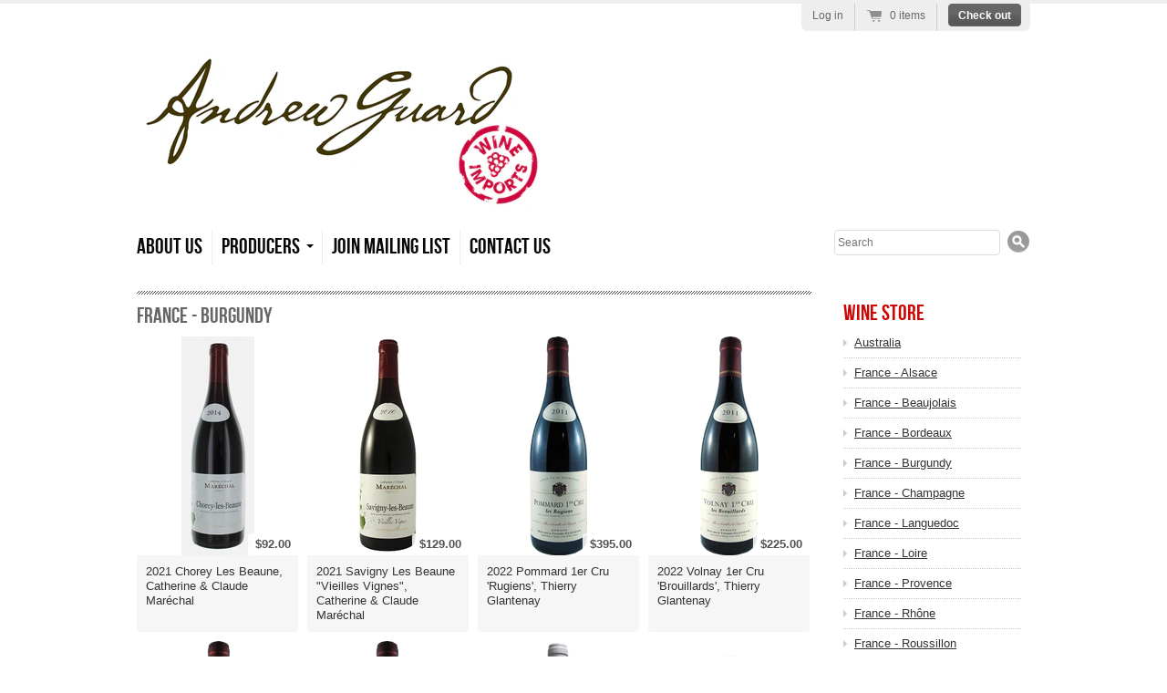

--- FILE ---
content_type: text/html; charset=utf-8
request_url: https://www.andrewguard.com.au/collections/france-burgundy
body_size: 12573
content:
<!doctype html>
<!--[if lt IE 7 ]> <html lang="en" class="no-js ie6"> <![endif]-->
<!--[if IE 7 ]>    <html lang="en" class="no-js ie7"> <![endif]-->
<!--[if IE 8 ]>    <html lang="en" class="no-js ie8"> <![endif]-->
<!--[if (gt IE 9)|!(IE)]><!--> <html lang="en" class="no-js"> <!--<![endif]-->
<head><link rel="shortcut icon" href="//www.andrewguard.com.au/cdn/shop/t/1/assets/favicon.ico?v=6909071906228353581389814301" type="image/x-icon" /> 

  
  

  <meta name="google-site-verification" content="7Zj6FUi2W4wYq1UwTVxv6wzmQbEenlizRq6Vaj3nZRw" />
  <meta name="msvalidate.01" content="6DC35B3BAB6D2F67EAEC6FA88853BE7A" />
  
   
  <meta property="og:site_name" content="Andrew Guard" />
  
    
      <meta property="og:image" content="//www.andrewguard.com.au/cdn/shop/t/1/assets/logo.png?v=128418311756906972251451333387" />
    
    

  
   <title>France - Burgundy | Andrew Guard</title>
  

  <script>window.performance && window.performance.mark && window.performance.mark('shopify.content_for_header.start');</script><meta id="shopify-digital-wallet" name="shopify-digital-wallet" content="/1615184/digital_wallets/dialog">
<link rel="alternate" type="application/atom+xml" title="Feed" href="/collections/france-burgundy.atom" />
<link rel="next" href="/collections/france-burgundy?page=2">
<link rel="alternate" type="application/json+oembed" href="https://www.andrewguard.com.au/collections/france-burgundy.oembed">
<script async="async" src="/checkouts/internal/preloads.js?locale=en-AU"></script>
<script id="shopify-features" type="application/json">{"accessToken":"5cf1051e826f15ea82dc68fc2de1dde1","betas":["rich-media-storefront-analytics"],"domain":"www.andrewguard.com.au","predictiveSearch":true,"shopId":1615184,"locale":"en"}</script>
<script>var Shopify = Shopify || {};
Shopify.shop = "andrew-guard.myshopify.com";
Shopify.locale = "en";
Shopify.currency = {"active":"AUD","rate":"1.0"};
Shopify.country = "AU";
Shopify.theme = {"name":"radiance","id":3085426,"schema_name":null,"schema_version":null,"theme_store_id":null,"role":"main"};
Shopify.theme.handle = "null";
Shopify.theme.style = {"id":null,"handle":null};
Shopify.cdnHost = "www.andrewguard.com.au/cdn";
Shopify.routes = Shopify.routes || {};
Shopify.routes.root = "/";</script>
<script type="module">!function(o){(o.Shopify=o.Shopify||{}).modules=!0}(window);</script>
<script>!function(o){function n(){var o=[];function n(){o.push(Array.prototype.slice.apply(arguments))}return n.q=o,n}var t=o.Shopify=o.Shopify||{};t.loadFeatures=n(),t.autoloadFeatures=n()}(window);</script>
<script id="shop-js-analytics" type="application/json">{"pageType":"collection"}</script>
<script defer="defer" async type="module" src="//www.andrewguard.com.au/cdn/shopifycloud/shop-js/modules/v2/client.init-shop-cart-sync_BT-GjEfc.en.esm.js"></script>
<script defer="defer" async type="module" src="//www.andrewguard.com.au/cdn/shopifycloud/shop-js/modules/v2/chunk.common_D58fp_Oc.esm.js"></script>
<script defer="defer" async type="module" src="//www.andrewguard.com.au/cdn/shopifycloud/shop-js/modules/v2/chunk.modal_xMitdFEc.esm.js"></script>
<script type="module">
  await import("//www.andrewguard.com.au/cdn/shopifycloud/shop-js/modules/v2/client.init-shop-cart-sync_BT-GjEfc.en.esm.js");
await import("//www.andrewguard.com.au/cdn/shopifycloud/shop-js/modules/v2/chunk.common_D58fp_Oc.esm.js");
await import("//www.andrewguard.com.au/cdn/shopifycloud/shop-js/modules/v2/chunk.modal_xMitdFEc.esm.js");

  window.Shopify.SignInWithShop?.initShopCartSync?.({"fedCMEnabled":true,"windoidEnabled":true});

</script>
<script id="__st">var __st={"a":1615184,"offset":39600,"reqid":"2d041e2a-9c08-41bc-9a6f-75352c325ed9-1769151053","pageurl":"www.andrewguard.com.au\/collections\/france-burgundy","u":"acbcb983327d","p":"collection","rtyp":"collection","rid":7688002};</script>
<script>window.ShopifyPaypalV4VisibilityTracking = true;</script>
<script id="captcha-bootstrap">!function(){'use strict';const t='contact',e='account',n='new_comment',o=[[t,t],['blogs',n],['comments',n],[t,'customer']],c=[[e,'customer_login'],[e,'guest_login'],[e,'recover_customer_password'],[e,'create_customer']],r=t=>t.map((([t,e])=>`form[action*='/${t}']:not([data-nocaptcha='true']) input[name='form_type'][value='${e}']`)).join(','),a=t=>()=>t?[...document.querySelectorAll(t)].map((t=>t.form)):[];function s(){const t=[...o],e=r(t);return a(e)}const i='password',u='form_key',d=['recaptcha-v3-token','g-recaptcha-response','h-captcha-response',i],f=()=>{try{return window.sessionStorage}catch{return}},m='__shopify_v',_=t=>t.elements[u];function p(t,e,n=!1){try{const o=window.sessionStorage,c=JSON.parse(o.getItem(e)),{data:r}=function(t){const{data:e,action:n}=t;return t[m]||n?{data:e,action:n}:{data:t,action:n}}(c);for(const[e,n]of Object.entries(r))t.elements[e]&&(t.elements[e].value=n);n&&o.removeItem(e)}catch(o){console.error('form repopulation failed',{error:o})}}const l='form_type',E='cptcha';function T(t){t.dataset[E]=!0}const w=window,h=w.document,L='Shopify',v='ce_forms',y='captcha';let A=!1;((t,e)=>{const n=(g='f06e6c50-85a8-45c8-87d0-21a2b65856fe',I='https://cdn.shopify.com/shopifycloud/storefront-forms-hcaptcha/ce_storefront_forms_captcha_hcaptcha.v1.5.2.iife.js',D={infoText:'Protected by hCaptcha',privacyText:'Privacy',termsText:'Terms'},(t,e,n)=>{const o=w[L][v],c=o.bindForm;if(c)return c(t,g,e,D).then(n);var r;o.q.push([[t,g,e,D],n]),r=I,A||(h.body.append(Object.assign(h.createElement('script'),{id:'captcha-provider',async:!0,src:r})),A=!0)});var g,I,D;w[L]=w[L]||{},w[L][v]=w[L][v]||{},w[L][v].q=[],w[L][y]=w[L][y]||{},w[L][y].protect=function(t,e){n(t,void 0,e),T(t)},Object.freeze(w[L][y]),function(t,e,n,w,h,L){const[v,y,A,g]=function(t,e,n){const i=e?o:[],u=t?c:[],d=[...i,...u],f=r(d),m=r(i),_=r(d.filter((([t,e])=>n.includes(e))));return[a(f),a(m),a(_),s()]}(w,h,L),I=t=>{const e=t.target;return e instanceof HTMLFormElement?e:e&&e.form},D=t=>v().includes(t);t.addEventListener('submit',(t=>{const e=I(t);if(!e)return;const n=D(e)&&!e.dataset.hcaptchaBound&&!e.dataset.recaptchaBound,o=_(e),c=g().includes(e)&&(!o||!o.value);(n||c)&&t.preventDefault(),c&&!n&&(function(t){try{if(!f())return;!function(t){const e=f();if(!e)return;const n=_(t);if(!n)return;const o=n.value;o&&e.removeItem(o)}(t);const e=Array.from(Array(32),(()=>Math.random().toString(36)[2])).join('');!function(t,e){_(t)||t.append(Object.assign(document.createElement('input'),{type:'hidden',name:u})),t.elements[u].value=e}(t,e),function(t,e){const n=f();if(!n)return;const o=[...t.querySelectorAll(`input[type='${i}']`)].map((({name:t})=>t)),c=[...d,...o],r={};for(const[a,s]of new FormData(t).entries())c.includes(a)||(r[a]=s);n.setItem(e,JSON.stringify({[m]:1,action:t.action,data:r}))}(t,e)}catch(e){console.error('failed to persist form',e)}}(e),e.submit())}));const S=(t,e)=>{t&&!t.dataset[E]&&(n(t,e.some((e=>e===t))),T(t))};for(const o of['focusin','change'])t.addEventListener(o,(t=>{const e=I(t);D(e)&&S(e,y())}));const B=e.get('form_key'),M=e.get(l),P=B&&M;t.addEventListener('DOMContentLoaded',(()=>{const t=y();if(P)for(const e of t)e.elements[l].value===M&&p(e,B);[...new Set([...A(),...v().filter((t=>'true'===t.dataset.shopifyCaptcha))])].forEach((e=>S(e,t)))}))}(h,new URLSearchParams(w.location.search),n,t,e,['guest_login'])})(!0,!0)}();</script>
<script integrity="sha256-4kQ18oKyAcykRKYeNunJcIwy7WH5gtpwJnB7kiuLZ1E=" data-source-attribution="shopify.loadfeatures" defer="defer" src="//www.andrewguard.com.au/cdn/shopifycloud/storefront/assets/storefront/load_feature-a0a9edcb.js" crossorigin="anonymous"></script>
<script data-source-attribution="shopify.dynamic_checkout.dynamic.init">var Shopify=Shopify||{};Shopify.PaymentButton=Shopify.PaymentButton||{isStorefrontPortableWallets:!0,init:function(){window.Shopify.PaymentButton.init=function(){};var t=document.createElement("script");t.src="https://www.andrewguard.com.au/cdn/shopifycloud/portable-wallets/latest/portable-wallets.en.js",t.type="module",document.head.appendChild(t)}};
</script>
<script data-source-attribution="shopify.dynamic_checkout.buyer_consent">
  function portableWalletsHideBuyerConsent(e){var t=document.getElementById("shopify-buyer-consent"),n=document.getElementById("shopify-subscription-policy-button");t&&n&&(t.classList.add("hidden"),t.setAttribute("aria-hidden","true"),n.removeEventListener("click",e))}function portableWalletsShowBuyerConsent(e){var t=document.getElementById("shopify-buyer-consent"),n=document.getElementById("shopify-subscription-policy-button");t&&n&&(t.classList.remove("hidden"),t.removeAttribute("aria-hidden"),n.addEventListener("click",e))}window.Shopify?.PaymentButton&&(window.Shopify.PaymentButton.hideBuyerConsent=portableWalletsHideBuyerConsent,window.Shopify.PaymentButton.showBuyerConsent=portableWalletsShowBuyerConsent);
</script>
<script data-source-attribution="shopify.dynamic_checkout.cart.bootstrap">document.addEventListener("DOMContentLoaded",(function(){function t(){return document.querySelector("shopify-accelerated-checkout-cart, shopify-accelerated-checkout")}if(t())Shopify.PaymentButton.init();else{new MutationObserver((function(e,n){t()&&(Shopify.PaymentButton.init(),n.disconnect())})).observe(document.body,{childList:!0,subtree:!0})}}));
</script>

<script>window.performance && window.performance.mark && window.performance.mark('shopify.content_for_header.end');</script>
  
  

  <link href="//www.andrewguard.com.au/cdn/shop/t/1/assets/style.css?v=126536866625950844251674755287" rel="stylesheet" type="text/css" media="all" />
  <script src="//www.andrewguard.com.au/cdn/shop/t/1/assets/modernizr.js?v=1338457501" type="text/javascript"></script>
  <script src="//www.andrewguard.com.au/cdn/shopifycloud/storefront/assets/themes_support/option_selection-b017cd28.js" type="text/javascript"></script>

  

  <script src="//ajax.googleapis.com/ajax/libs/jquery/1/jquery.min.js" type="text/javascript"></script>
 
<link rel="canonical" href="https://www.andrewguard.com.au/collections/france-burgundy">
<link href="https://monorail-edge.shopifysvc.com" rel="dns-prefetch">
<script>(function(){if ("sendBeacon" in navigator && "performance" in window) {try {var session_token_from_headers = performance.getEntriesByType('navigation')[0].serverTiming.find(x => x.name == '_s').description;} catch {var session_token_from_headers = undefined;}var session_cookie_matches = document.cookie.match(/_shopify_s=([^;]*)/);var session_token_from_cookie = session_cookie_matches && session_cookie_matches.length === 2 ? session_cookie_matches[1] : "";var session_token = session_token_from_headers || session_token_from_cookie || "";function handle_abandonment_event(e) {var entries = performance.getEntries().filter(function(entry) {return /monorail-edge.shopifysvc.com/.test(entry.name);});if (!window.abandonment_tracked && entries.length === 0) {window.abandonment_tracked = true;var currentMs = Date.now();var navigation_start = performance.timing.navigationStart;var payload = {shop_id: 1615184,url: window.location.href,navigation_start,duration: currentMs - navigation_start,session_token,page_type: "collection"};window.navigator.sendBeacon("https://monorail-edge.shopifysvc.com/v1/produce", JSON.stringify({schema_id: "online_store_buyer_site_abandonment/1.1",payload: payload,metadata: {event_created_at_ms: currentMs,event_sent_at_ms: currentMs}}));}}window.addEventListener('pagehide', handle_abandonment_event);}}());</script>
<script id="web-pixels-manager-setup">(function e(e,d,r,n,o){if(void 0===o&&(o={}),!Boolean(null===(a=null===(i=window.Shopify)||void 0===i?void 0:i.analytics)||void 0===a?void 0:a.replayQueue)){var i,a;window.Shopify=window.Shopify||{};var t=window.Shopify;t.analytics=t.analytics||{};var s=t.analytics;s.replayQueue=[],s.publish=function(e,d,r){return s.replayQueue.push([e,d,r]),!0};try{self.performance.mark("wpm:start")}catch(e){}var l=function(){var e={modern:/Edge?\/(1{2}[4-9]|1[2-9]\d|[2-9]\d{2}|\d{4,})\.\d+(\.\d+|)|Firefox\/(1{2}[4-9]|1[2-9]\d|[2-9]\d{2}|\d{4,})\.\d+(\.\d+|)|Chrom(ium|e)\/(9{2}|\d{3,})\.\d+(\.\d+|)|(Maci|X1{2}).+ Version\/(15\.\d+|(1[6-9]|[2-9]\d|\d{3,})\.\d+)([,.]\d+|)( \(\w+\)|)( Mobile\/\w+|) Safari\/|Chrome.+OPR\/(9{2}|\d{3,})\.\d+\.\d+|(CPU[ +]OS|iPhone[ +]OS|CPU[ +]iPhone|CPU IPhone OS|CPU iPad OS)[ +]+(15[._]\d+|(1[6-9]|[2-9]\d|\d{3,})[._]\d+)([._]\d+|)|Android:?[ /-](13[3-9]|1[4-9]\d|[2-9]\d{2}|\d{4,})(\.\d+|)(\.\d+|)|Android.+Firefox\/(13[5-9]|1[4-9]\d|[2-9]\d{2}|\d{4,})\.\d+(\.\d+|)|Android.+Chrom(ium|e)\/(13[3-9]|1[4-9]\d|[2-9]\d{2}|\d{4,})\.\d+(\.\d+|)|SamsungBrowser\/([2-9]\d|\d{3,})\.\d+/,legacy:/Edge?\/(1[6-9]|[2-9]\d|\d{3,})\.\d+(\.\d+|)|Firefox\/(5[4-9]|[6-9]\d|\d{3,})\.\d+(\.\d+|)|Chrom(ium|e)\/(5[1-9]|[6-9]\d|\d{3,})\.\d+(\.\d+|)([\d.]+$|.*Safari\/(?![\d.]+ Edge\/[\d.]+$))|(Maci|X1{2}).+ Version\/(10\.\d+|(1[1-9]|[2-9]\d|\d{3,})\.\d+)([,.]\d+|)( \(\w+\)|)( Mobile\/\w+|) Safari\/|Chrome.+OPR\/(3[89]|[4-9]\d|\d{3,})\.\d+\.\d+|(CPU[ +]OS|iPhone[ +]OS|CPU[ +]iPhone|CPU IPhone OS|CPU iPad OS)[ +]+(10[._]\d+|(1[1-9]|[2-9]\d|\d{3,})[._]\d+)([._]\d+|)|Android:?[ /-](13[3-9]|1[4-9]\d|[2-9]\d{2}|\d{4,})(\.\d+|)(\.\d+|)|Mobile Safari.+OPR\/([89]\d|\d{3,})\.\d+\.\d+|Android.+Firefox\/(13[5-9]|1[4-9]\d|[2-9]\d{2}|\d{4,})\.\d+(\.\d+|)|Android.+Chrom(ium|e)\/(13[3-9]|1[4-9]\d|[2-9]\d{2}|\d{4,})\.\d+(\.\d+|)|Android.+(UC? ?Browser|UCWEB|U3)[ /]?(15\.([5-9]|\d{2,})|(1[6-9]|[2-9]\d|\d{3,})\.\d+)\.\d+|SamsungBrowser\/(5\.\d+|([6-9]|\d{2,})\.\d+)|Android.+MQ{2}Browser\/(14(\.(9|\d{2,})|)|(1[5-9]|[2-9]\d|\d{3,})(\.\d+|))(\.\d+|)|K[Aa][Ii]OS\/(3\.\d+|([4-9]|\d{2,})\.\d+)(\.\d+|)/},d=e.modern,r=e.legacy,n=navigator.userAgent;return n.match(d)?"modern":n.match(r)?"legacy":"unknown"}(),u="modern"===l?"modern":"legacy",c=(null!=n?n:{modern:"",legacy:""})[u],f=function(e){return[e.baseUrl,"/wpm","/b",e.hashVersion,"modern"===e.buildTarget?"m":"l",".js"].join("")}({baseUrl:d,hashVersion:r,buildTarget:u}),m=function(e){var d=e.version,r=e.bundleTarget,n=e.surface,o=e.pageUrl,i=e.monorailEndpoint;return{emit:function(e){var a=e.status,t=e.errorMsg,s=(new Date).getTime(),l=JSON.stringify({metadata:{event_sent_at_ms:s},events:[{schema_id:"web_pixels_manager_load/3.1",payload:{version:d,bundle_target:r,page_url:o,status:a,surface:n,error_msg:t},metadata:{event_created_at_ms:s}}]});if(!i)return console&&console.warn&&console.warn("[Web Pixels Manager] No Monorail endpoint provided, skipping logging."),!1;try{return self.navigator.sendBeacon.bind(self.navigator)(i,l)}catch(e){}var u=new XMLHttpRequest;try{return u.open("POST",i,!0),u.setRequestHeader("Content-Type","text/plain"),u.send(l),!0}catch(e){return console&&console.warn&&console.warn("[Web Pixels Manager] Got an unhandled error while logging to Monorail."),!1}}}}({version:r,bundleTarget:l,surface:e.surface,pageUrl:self.location.href,monorailEndpoint:e.monorailEndpoint});try{o.browserTarget=l,function(e){var d=e.src,r=e.async,n=void 0===r||r,o=e.onload,i=e.onerror,a=e.sri,t=e.scriptDataAttributes,s=void 0===t?{}:t,l=document.createElement("script"),u=document.querySelector("head"),c=document.querySelector("body");if(l.async=n,l.src=d,a&&(l.integrity=a,l.crossOrigin="anonymous"),s)for(var f in s)if(Object.prototype.hasOwnProperty.call(s,f))try{l.dataset[f]=s[f]}catch(e){}if(o&&l.addEventListener("load",o),i&&l.addEventListener("error",i),u)u.appendChild(l);else{if(!c)throw new Error("Did not find a head or body element to append the script");c.appendChild(l)}}({src:f,async:!0,onload:function(){if(!function(){var e,d;return Boolean(null===(d=null===(e=window.Shopify)||void 0===e?void 0:e.analytics)||void 0===d?void 0:d.initialized)}()){var d=window.webPixelsManager.init(e)||void 0;if(d){var r=window.Shopify.analytics;r.replayQueue.forEach((function(e){var r=e[0],n=e[1],o=e[2];d.publishCustomEvent(r,n,o)})),r.replayQueue=[],r.publish=d.publishCustomEvent,r.visitor=d.visitor,r.initialized=!0}}},onerror:function(){return m.emit({status:"failed",errorMsg:"".concat(f," has failed to load")})},sri:function(e){var d=/^sha384-[A-Za-z0-9+/=]+$/;return"string"==typeof e&&d.test(e)}(c)?c:"",scriptDataAttributes:o}),m.emit({status:"loading"})}catch(e){m.emit({status:"failed",errorMsg:(null==e?void 0:e.message)||"Unknown error"})}}})({shopId: 1615184,storefrontBaseUrl: "https://www.andrewguard.com.au",extensionsBaseUrl: "https://extensions.shopifycdn.com/cdn/shopifycloud/web-pixels-manager",monorailEndpoint: "https://monorail-edge.shopifysvc.com/unstable/produce_batch",surface: "storefront-renderer",enabledBetaFlags: ["2dca8a86"],webPixelsConfigList: [{"id":"88637625","eventPayloadVersion":"v1","runtimeContext":"LAX","scriptVersion":"1","type":"CUSTOM","privacyPurposes":["ANALYTICS"],"name":"Google Analytics tag (migrated)"},{"id":"shopify-app-pixel","configuration":"{}","eventPayloadVersion":"v1","runtimeContext":"STRICT","scriptVersion":"0450","apiClientId":"shopify-pixel","type":"APP","privacyPurposes":["ANALYTICS","MARKETING"]},{"id":"shopify-custom-pixel","eventPayloadVersion":"v1","runtimeContext":"LAX","scriptVersion":"0450","apiClientId":"shopify-pixel","type":"CUSTOM","privacyPurposes":["ANALYTICS","MARKETING"]}],isMerchantRequest: false,initData: {"shop":{"name":"Andrew Guard","paymentSettings":{"currencyCode":"AUD"},"myshopifyDomain":"andrew-guard.myshopify.com","countryCode":"AU","storefrontUrl":"https:\/\/www.andrewguard.com.au"},"customer":null,"cart":null,"checkout":null,"productVariants":[],"purchasingCompany":null},},"https://www.andrewguard.com.au/cdn","fcfee988w5aeb613cpc8e4bc33m6693e112",{"modern":"","legacy":""},{"shopId":"1615184","storefrontBaseUrl":"https:\/\/www.andrewguard.com.au","extensionBaseUrl":"https:\/\/extensions.shopifycdn.com\/cdn\/shopifycloud\/web-pixels-manager","surface":"storefront-renderer","enabledBetaFlags":"[\"2dca8a86\"]","isMerchantRequest":"false","hashVersion":"fcfee988w5aeb613cpc8e4bc33m6693e112","publish":"custom","events":"[[\"page_viewed\",{}],[\"collection_viewed\",{\"collection\":{\"id\":\"7688002\",\"title\":\"France - Burgundy\",\"productVariants\":[{\"price\":{\"amount\":92.0,\"currencyCode\":\"AUD\"},\"product\":{\"title\":\"2021 Chorey Les Beaune, Catherine \u0026 Claude Maréchal\",\"vendor\":\"Catherine \u0026 Claude Maréchal\",\"id\":\"99758012\",\"untranslatedTitle\":\"2021 Chorey Les Beaune, Catherine \u0026 Claude Maréchal\",\"url\":\"\/products\/2021-chorey-les-beaune-catherine-claude-marechal\",\"type\":\"Dry Red Wine\"},\"id\":\"232302358\",\"image\":{\"src\":\"\/\/www.andrewguard.com.au\/cdn\/shop\/products\/Chorey.JPG?v=1509513093\"},\"sku\":\"\",\"title\":\"Default Title\",\"untranslatedTitle\":\"Default Title\"},{\"price\":{\"amount\":129.0,\"currencyCode\":\"AUD\"},\"product\":{\"title\":\"2021 Savigny Les Beaune \\\"Vieilles Vignes\\\", Catherine \u0026 Claude Maréchal\",\"vendor\":\"Catherine \u0026 Claude Maréchal\",\"id\":\"99758144\",\"untranslatedTitle\":\"2021 Savigny Les Beaune \\\"Vieilles Vignes\\\", Catherine \u0026 Claude Maréchal\",\"url\":\"\/products\/2021-savigny-les-beaune-vieilles-vignes-catherine-claude-marechal\",\"type\":\"Dry Red Wine\"},\"id\":\"232302510\",\"image\":{\"src\":\"\/\/www.andrewguard.com.au\/cdn\/shop\/products\/savigny-les-beaune-vieilles-vignes-_jpg.png?v=1553579629\"},\"sku\":\"\",\"title\":\"Default Title\",\"untranslatedTitle\":\"Default Title\"},{\"price\":{\"amount\":395.0,\"currencyCode\":\"AUD\"},\"product\":{\"title\":\"2022 Pommard 1er Cru 'Rugiens', Thierry Glantenay\",\"vendor\":\"Thierry Glantenay\",\"id\":\"156898477\",\"untranslatedTitle\":\"2022 Pommard 1er Cru 'Rugiens', Thierry Glantenay\",\"url\":\"\/products\/2021-pommard-1er-cru-rugiens-thierry-glantenay\",\"type\":\"Dry Red Wine\"},\"id\":\"359705879\",\"image\":{\"src\":\"\/\/www.andrewguard.com.au\/cdn\/shop\/products\/Glantenay_Pommard_1er_Rugiens_2011.png?v=1378858682\"},\"sku\":\"\",\"title\":\"Default Title\",\"untranslatedTitle\":\"Default Title\"},{\"price\":{\"amount\":225.0,\"currencyCode\":\"AUD\"},\"product\":{\"title\":\"2022 Volnay 1er Cru 'Brouillards', Thierry Glantenay\",\"vendor\":\"Thierry Glantenay\",\"id\":\"2074700737\",\"untranslatedTitle\":\"2022 Volnay 1er Cru 'Brouillards', Thierry Glantenay\",\"url\":\"\/products\/2017-volnay-1er-cru-brouillards-thierry-glantenay\",\"type\":\"Dry Red Wine\"},\"id\":\"6631649281\",\"image\":{\"src\":\"\/\/www.andrewguard.com.au\/cdn\/shop\/products\/Glantenay_Vlonay_1er_Brouillards_2011_a2e25b3b-ddcf-42d7-8b2f-882d8d37dff8.png?v=1442460829\"},\"sku\":\"\",\"title\":\"Default Title\",\"untranslatedTitle\":\"Default Title\"},{\"price\":{\"amount\":285.0,\"currencyCode\":\"AUD\"},\"product\":{\"title\":\"2022 Volnay 1er Cru 'Clos des Chênes', Thierry Glantenay\",\"vendor\":\"Thierry Glantenay\",\"id\":\"156897351\",\"untranslatedTitle\":\"2022 Volnay 1er Cru 'Clos des Chênes', Thierry Glantenay\",\"url\":\"\/products\/2012-volnay-1er-cru-clos-des-chenes-thierry-glantenay\",\"type\":\"Dry Red Wine\"},\"id\":\"359700947\",\"image\":{\"src\":\"\/\/www.andrewguard.com.au\/cdn\/shop\/products\/Glantenay_Volnay_1er_Clos_des_Chenes_2011.png?v=1378858188\"},\"sku\":\"\",\"title\":\"Default Title\",\"untranslatedTitle\":\"Default Title\"},{\"price\":{\"amount\":285.0,\"currencyCode\":\"AUD\"},\"product\":{\"title\":\"2022 Volnay 1er Cru 'Santenots', Thierry Glantenay\",\"vendor\":\"Thierry Glantenay\",\"id\":\"2074703041\",\"untranslatedTitle\":\"2022 Volnay 1er Cru 'Santenots', Thierry Glantenay\",\"url\":\"\/products\/2021-volnay-1er-cru-santenots-thierry-glantenay\",\"type\":\"Dry Red Wine\"},\"id\":\"6631661697\",\"image\":{\"src\":\"\/\/www.andrewguard.com.au\/cdn\/shop\/products\/Glantenay_Volnay_1er_Santenots_2011_b5f5637f-0313-4efd-b82d-62d142d8ea04.png?v=1442460916\"},\"sku\":\"\",\"title\":\"Default Title\",\"untranslatedTitle\":\"Default Title\"},{\"price\":{\"amount\":75.0,\"currencyCode\":\"AUD\"},\"product\":{\"title\":\"2023 Bourgogne Pinot Noir 'Sous Montot', David Moreau\",\"vendor\":\"David Moreau\",\"id\":\"449197809\",\"untranslatedTitle\":\"2023 Bourgogne Pinot Noir 'Sous Montot', David Moreau\",\"url\":\"\/products\/2023-bourgogne-pinot-noir-david-moreau\",\"type\":\"Dry Red Wine\"},\"id\":\"1176772317\",\"image\":{\"src\":\"\/\/www.andrewguard.com.au\/cdn\/shop\/products\/Capture_c99e014a-b0d6-4c67-930b-59140433e07e.PNG?v=1471570393\"},\"sku\":\"\",\"title\":\"Default Title\",\"untranslatedTitle\":\"Default Title\"},{\"price\":{\"amount\":137.0,\"currencyCode\":\"AUD\"},\"product\":{\"title\":\"2023 Bourgogne Rouge 'Bedeau', Frédéric Cossard\",\"vendor\":\"Frédéric Cossard\",\"id\":\"5423328385\",\"untranslatedTitle\":\"2023 Bourgogne Rouge 'Bedeau', Frédéric Cossard\",\"url\":\"\/products\/2023-bourgogne-rouge-bedeau-frederic-cossard\",\"type\":\"Dry Red Wine\"},\"id\":\"16662803329\",\"image\":{\"src\":\"\/\/www.andrewguard.com.au\/cdn\/shop\/products\/bedeau.jpg?v=1457841800\"},\"sku\":\"\",\"title\":\"Default Title\",\"untranslatedTitle\":\"Default Title\"},{\"price\":{\"amount\":320.0,\"currencyCode\":\"AUD\"},\"product\":{\"title\":\"2023 Ladoix, Philippe Pacalet\",\"vendor\":\"Philippe Pacalet\",\"id\":\"6303779265\",\"untranslatedTitle\":\"2023 Ladoix, Philippe Pacalet\",\"url\":\"\/products\/2023-ladoix-philippe-pacalet\",\"type\":\"Dry Red Wine\"},\"id\":\"19496514113\",\"image\":{\"src\":\"\/\/www.andrewguard.com.au\/cdn\/shop\/products\/Ladoix.jpg?v=1599801192\"},\"sku\":\"\",\"title\":\"Default Title\",\"untranslatedTitle\":\"Default Title\"},{\"price\":{\"amount\":390.0,\"currencyCode\":\"AUD\"},\"product\":{\"title\":\"2023 Pommard, Philippe Pacalet\",\"vendor\":\"Philippe Pacalet\",\"id\":\"7599378038969\",\"untranslatedTitle\":\"2023 Pommard, Philippe Pacalet\",\"url\":\"\/products\/2023-pommard-philippe-pacalet\",\"type\":\"Dry Red Wine\"},\"id\":\"43307865505977\",\"image\":{\"src\":\"\/\/www.andrewguard.com.au\/cdn\/shop\/files\/PacaletPommard.png?v=1688961629\"},\"sku\":\"\",\"title\":\"Default Title\",\"untranslatedTitle\":\"Default Title\"},{\"price\":{\"amount\":155.0,\"currencyCode\":\"AUD\"},\"product\":{\"title\":\"2023 Santenay Rouge 1er Cru 'Beaurepaire', David Moreau\",\"vendor\":\"David Moreau\",\"id\":\"1351130906716\",\"untranslatedTitle\":\"2023 Santenay Rouge 1er Cru 'Beaurepaire', David Moreau\",\"url\":\"\/products\/2023-santenay-rouge-1er-cru-clos-rousseau-david-moreau\",\"type\":\"Dry Red Wine\"},\"id\":\"12307552141404\",\"image\":{\"src\":\"\/\/www.andrewguard.com.au\/cdn\/shop\/products\/david-moreau-santenay-blanc-cote-de-beaune-france-10588585_a3a5483f-44b0-4dd0-b558-11674f67ecdd.jpg?v=1530682676\"},\"sku\":\"\",\"title\":\"Default Title\",\"untranslatedTitle\":\"Default Title\"},{\"price\":{\"amount\":179.0,\"currencyCode\":\"AUD\"},\"product\":{\"title\":\"2023 Santenay Rouge 1er Cru 'Clos des Mouches', David Moreau\",\"vendor\":\"David Moreau\",\"id\":\"1351133134940\",\"untranslatedTitle\":\"2023 Santenay Rouge 1er Cru 'Clos des Mouches', David Moreau\",\"url\":\"\/products\/2023-santenay-rouge-1er-cru-clos-des-mouches-david-moreau\",\"type\":\"Dry Red Wine\"},\"id\":\"12307561021532\",\"image\":{\"src\":\"\/\/www.andrewguard.com.au\/cdn\/shop\/products\/david-moreau-santenay-blanc-cote-de-beaune-france-10588585_89cac327-ab7c-4345-ba73-d13283208fe9.jpg?v=1530682861\"},\"sku\":\"\",\"title\":\"Default Title\",\"untranslatedTitle\":\"Default Title\"}]}}]]"});</script><script>
  window.ShopifyAnalytics = window.ShopifyAnalytics || {};
  window.ShopifyAnalytics.meta = window.ShopifyAnalytics.meta || {};
  window.ShopifyAnalytics.meta.currency = 'AUD';
  var meta = {"products":[{"id":99758012,"gid":"gid:\/\/shopify\/Product\/99758012","vendor":"Catherine \u0026 Claude Maréchal","type":"Dry Red Wine","handle":"2021-chorey-les-beaune-catherine-claude-marechal","variants":[{"id":232302358,"price":9200,"name":"2021 Chorey Les Beaune, Catherine \u0026 Claude Maréchal","public_title":null,"sku":""}],"remote":false},{"id":99758144,"gid":"gid:\/\/shopify\/Product\/99758144","vendor":"Catherine \u0026 Claude Maréchal","type":"Dry Red Wine","handle":"2021-savigny-les-beaune-vieilles-vignes-catherine-claude-marechal","variants":[{"id":232302510,"price":12900,"name":"2021 Savigny Les Beaune \"Vieilles Vignes\", Catherine \u0026 Claude Maréchal","public_title":null,"sku":""}],"remote":false},{"id":156898477,"gid":"gid:\/\/shopify\/Product\/156898477","vendor":"Thierry Glantenay","type":"Dry Red Wine","handle":"2021-pommard-1er-cru-rugiens-thierry-glantenay","variants":[{"id":359705879,"price":39500,"name":"2022 Pommard 1er Cru 'Rugiens', Thierry Glantenay","public_title":null,"sku":""}],"remote":false},{"id":2074700737,"gid":"gid:\/\/shopify\/Product\/2074700737","vendor":"Thierry Glantenay","type":"Dry Red Wine","handle":"2017-volnay-1er-cru-brouillards-thierry-glantenay","variants":[{"id":6631649281,"price":22500,"name":"2022 Volnay 1er Cru 'Brouillards', Thierry Glantenay","public_title":null,"sku":""}],"remote":false},{"id":156897351,"gid":"gid:\/\/shopify\/Product\/156897351","vendor":"Thierry Glantenay","type":"Dry Red Wine","handle":"2012-volnay-1er-cru-clos-des-chenes-thierry-glantenay","variants":[{"id":359700947,"price":28500,"name":"2022 Volnay 1er Cru 'Clos des Chênes', Thierry Glantenay","public_title":null,"sku":""}],"remote":false},{"id":2074703041,"gid":"gid:\/\/shopify\/Product\/2074703041","vendor":"Thierry Glantenay","type":"Dry Red Wine","handle":"2021-volnay-1er-cru-santenots-thierry-glantenay","variants":[{"id":6631661697,"price":28500,"name":"2022 Volnay 1er Cru 'Santenots', Thierry Glantenay","public_title":null,"sku":""}],"remote":false},{"id":449197809,"gid":"gid:\/\/shopify\/Product\/449197809","vendor":"David Moreau","type":"Dry Red Wine","handle":"2023-bourgogne-pinot-noir-david-moreau","variants":[{"id":1176772317,"price":7500,"name":"2023 Bourgogne Pinot Noir 'Sous Montot', David Moreau","public_title":null,"sku":""}],"remote":false},{"id":5423328385,"gid":"gid:\/\/shopify\/Product\/5423328385","vendor":"Frédéric Cossard","type":"Dry Red Wine","handle":"2023-bourgogne-rouge-bedeau-frederic-cossard","variants":[{"id":16662803329,"price":13700,"name":"2023 Bourgogne Rouge 'Bedeau', Frédéric Cossard","public_title":null,"sku":""}],"remote":false},{"id":6303779265,"gid":"gid:\/\/shopify\/Product\/6303779265","vendor":"Philippe Pacalet","type":"Dry Red Wine","handle":"2023-ladoix-philippe-pacalet","variants":[{"id":19496514113,"price":32000,"name":"2023 Ladoix, Philippe Pacalet","public_title":null,"sku":""}],"remote":false},{"id":7599378038969,"gid":"gid:\/\/shopify\/Product\/7599378038969","vendor":"Philippe Pacalet","type":"Dry Red Wine","handle":"2023-pommard-philippe-pacalet","variants":[{"id":43307865505977,"price":39000,"name":"2023 Pommard, Philippe Pacalet","public_title":null,"sku":""}],"remote":false},{"id":1351130906716,"gid":"gid:\/\/shopify\/Product\/1351130906716","vendor":"David Moreau","type":"Dry Red Wine","handle":"2023-santenay-rouge-1er-cru-clos-rousseau-david-moreau","variants":[{"id":12307552141404,"price":15500,"name":"2023 Santenay Rouge 1er Cru 'Beaurepaire', David Moreau","public_title":null,"sku":""}],"remote":false},{"id":1351133134940,"gid":"gid:\/\/shopify\/Product\/1351133134940","vendor":"David Moreau","type":"Dry Red Wine","handle":"2023-santenay-rouge-1er-cru-clos-des-mouches-david-moreau","variants":[{"id":12307561021532,"price":17900,"name":"2023 Santenay Rouge 1er Cru 'Clos des Mouches', David Moreau","public_title":null,"sku":""}],"remote":false}],"page":{"pageType":"collection","resourceType":"collection","resourceId":7688002,"requestId":"2d041e2a-9c08-41bc-9a6f-75352c325ed9-1769151053"}};
  for (var attr in meta) {
    window.ShopifyAnalytics.meta[attr] = meta[attr];
  }
</script>
<script class="analytics">
  (function () {
    var customDocumentWrite = function(content) {
      var jquery = null;

      if (window.jQuery) {
        jquery = window.jQuery;
      } else if (window.Checkout && window.Checkout.$) {
        jquery = window.Checkout.$;
      }

      if (jquery) {
        jquery('body').append(content);
      }
    };

    var hasLoggedConversion = function(token) {
      if (token) {
        return document.cookie.indexOf('loggedConversion=' + token) !== -1;
      }
      return false;
    }

    var setCookieIfConversion = function(token) {
      if (token) {
        var twoMonthsFromNow = new Date(Date.now());
        twoMonthsFromNow.setMonth(twoMonthsFromNow.getMonth() + 2);

        document.cookie = 'loggedConversion=' + token + '; expires=' + twoMonthsFromNow;
      }
    }

    var trekkie = window.ShopifyAnalytics.lib = window.trekkie = window.trekkie || [];
    if (trekkie.integrations) {
      return;
    }
    trekkie.methods = [
      'identify',
      'page',
      'ready',
      'track',
      'trackForm',
      'trackLink'
    ];
    trekkie.factory = function(method) {
      return function() {
        var args = Array.prototype.slice.call(arguments);
        args.unshift(method);
        trekkie.push(args);
        return trekkie;
      };
    };
    for (var i = 0; i < trekkie.methods.length; i++) {
      var key = trekkie.methods[i];
      trekkie[key] = trekkie.factory(key);
    }
    trekkie.load = function(config) {
      trekkie.config = config || {};
      trekkie.config.initialDocumentCookie = document.cookie;
      var first = document.getElementsByTagName('script')[0];
      var script = document.createElement('script');
      script.type = 'text/javascript';
      script.onerror = function(e) {
        var scriptFallback = document.createElement('script');
        scriptFallback.type = 'text/javascript';
        scriptFallback.onerror = function(error) {
                var Monorail = {
      produce: function produce(monorailDomain, schemaId, payload) {
        var currentMs = new Date().getTime();
        var event = {
          schema_id: schemaId,
          payload: payload,
          metadata: {
            event_created_at_ms: currentMs,
            event_sent_at_ms: currentMs
          }
        };
        return Monorail.sendRequest("https://" + monorailDomain + "/v1/produce", JSON.stringify(event));
      },
      sendRequest: function sendRequest(endpointUrl, payload) {
        // Try the sendBeacon API
        if (window && window.navigator && typeof window.navigator.sendBeacon === 'function' && typeof window.Blob === 'function' && !Monorail.isIos12()) {
          var blobData = new window.Blob([payload], {
            type: 'text/plain'
          });

          if (window.navigator.sendBeacon(endpointUrl, blobData)) {
            return true;
          } // sendBeacon was not successful

        } // XHR beacon

        var xhr = new XMLHttpRequest();

        try {
          xhr.open('POST', endpointUrl);
          xhr.setRequestHeader('Content-Type', 'text/plain');
          xhr.send(payload);
        } catch (e) {
          console.log(e);
        }

        return false;
      },
      isIos12: function isIos12() {
        return window.navigator.userAgent.lastIndexOf('iPhone; CPU iPhone OS 12_') !== -1 || window.navigator.userAgent.lastIndexOf('iPad; CPU OS 12_') !== -1;
      }
    };
    Monorail.produce('monorail-edge.shopifysvc.com',
      'trekkie_storefront_load_errors/1.1',
      {shop_id: 1615184,
      theme_id: 3085426,
      app_name: "storefront",
      context_url: window.location.href,
      source_url: "//www.andrewguard.com.au/cdn/s/trekkie.storefront.8d95595f799fbf7e1d32231b9a28fd43b70c67d3.min.js"});

        };
        scriptFallback.async = true;
        scriptFallback.src = '//www.andrewguard.com.au/cdn/s/trekkie.storefront.8d95595f799fbf7e1d32231b9a28fd43b70c67d3.min.js';
        first.parentNode.insertBefore(scriptFallback, first);
      };
      script.async = true;
      script.src = '//www.andrewguard.com.au/cdn/s/trekkie.storefront.8d95595f799fbf7e1d32231b9a28fd43b70c67d3.min.js';
      first.parentNode.insertBefore(script, first);
    };
    trekkie.load(
      {"Trekkie":{"appName":"storefront","development":false,"defaultAttributes":{"shopId":1615184,"isMerchantRequest":null,"themeId":3085426,"themeCityHash":"16484959535128317794","contentLanguage":"en","currency":"AUD","eventMetadataId":"8a670924-61c9-4a27-8abb-d24b960fa24c"},"isServerSideCookieWritingEnabled":true,"monorailRegion":"shop_domain","enabledBetaFlags":["65f19447"]},"Session Attribution":{},"S2S":{"facebookCapiEnabled":false,"source":"trekkie-storefront-renderer","apiClientId":580111}}
    );

    var loaded = false;
    trekkie.ready(function() {
      if (loaded) return;
      loaded = true;

      window.ShopifyAnalytics.lib = window.trekkie;

      var originalDocumentWrite = document.write;
      document.write = customDocumentWrite;
      try { window.ShopifyAnalytics.merchantGoogleAnalytics.call(this); } catch(error) {};
      document.write = originalDocumentWrite;

      window.ShopifyAnalytics.lib.page(null,{"pageType":"collection","resourceType":"collection","resourceId":7688002,"requestId":"2d041e2a-9c08-41bc-9a6f-75352c325ed9-1769151053","shopifyEmitted":true});

      var match = window.location.pathname.match(/checkouts\/(.+)\/(thank_you|post_purchase)/)
      var token = match? match[1]: undefined;
      if (!hasLoggedConversion(token)) {
        setCookieIfConversion(token);
        window.ShopifyAnalytics.lib.track("Viewed Product Category",{"currency":"AUD","category":"Collection: france-burgundy","collectionName":"france-burgundy","collectionId":7688002,"nonInteraction":true},undefined,undefined,{"shopifyEmitted":true});
      }
    });


        var eventsListenerScript = document.createElement('script');
        eventsListenerScript.async = true;
        eventsListenerScript.src = "//www.andrewguard.com.au/cdn/shopifycloud/storefront/assets/shop_events_listener-3da45d37.js";
        document.getElementsByTagName('head')[0].appendChild(eventsListenerScript);

})();</script>
  <script>
  if (!window.ga || (window.ga && typeof window.ga !== 'function')) {
    window.ga = function ga() {
      (window.ga.q = window.ga.q || []).push(arguments);
      if (window.Shopify && window.Shopify.analytics && typeof window.Shopify.analytics.publish === 'function') {
        window.Shopify.analytics.publish("ga_stub_called", {}, {sendTo: "google_osp_migration"});
      }
      console.error("Shopify's Google Analytics stub called with:", Array.from(arguments), "\nSee https://help.shopify.com/manual/promoting-marketing/pixels/pixel-migration#google for more information.");
    };
    if (window.Shopify && window.Shopify.analytics && typeof window.Shopify.analytics.publish === 'function') {
      window.Shopify.analytics.publish("ga_stub_initialized", {}, {sendTo: "google_osp_migration"});
    }
  }
</script>
<script
  defer
  src="https://www.andrewguard.com.au/cdn/shopifycloud/perf-kit/shopify-perf-kit-3.0.4.min.js"
  data-application="storefront-renderer"
  data-shop-id="1615184"
  data-render-region="gcp-us-central1"
  data-page-type="collection"
  data-theme-instance-id="3085426"
  data-theme-name=""
  data-theme-version=""
  data-monorail-region="shop_domain"
  data-resource-timing-sampling-rate="10"
  data-shs="true"
  data-shs-beacon="true"
  data-shs-export-with-fetch="true"
  data-shs-logs-sample-rate="1"
  data-shs-beacon-endpoint="https://www.andrewguard.com.au/api/collect"
></script>
</head>

<body class="templateCollection">
  
    
  <div class="wrapper">
    
    <!-- Header -->
    <header id="top" class="clearfix">

      <h1 id="site-title">
        <a href="/" title="Home">
           
            <img src="//www.andrewguard.com.au/cdn/shop/t/1/assets/logo.png?v=128418311756906972251451333387" alt="Andrew Guard" /> 
          
        </a>
      </h1>
      
      <nav id="top-menu" class="clearfix">
        <ul>
          
          <li class="first">
            
            
              <a href="/pages/about-us">About Us</a>
            
          </li>
          
          <li class="">
            
            
            <div class="has-dropdown">
              <a href="/pages/producers" class="clearfix">
                <span class="nav-label">Producers</span> 
                <span class="nav-arrow"></span>
              </a>
              <ul>
                
                <li><a href="/pages/australia">Australia</a></li>
                
                <li><a href="/pages/france">France</a></li>
                
                <li><a href="/pages/germany">Germany</a></li>
                
                <li><a href="/pages/hungary">Hungary</a></li>
                
                <li><a href="/pages/italy">Italy</a></li>
                
                <li><a href="/pages/spain">Spain</a></li>
                
                <li><a href="/pages/south-africa">South Africa</a></li>
                
                <li><a href="/pages/switzerland">Switzerland</a></li>
                
                <li><a href="/pages/united-states">United States</a></li>
                
                <li><a href="/blogs/producers">All</a></li>
                
              </ul>
            </div>
            
          </li>
          
          <li class="">
            
            
              <a href="/pages/mailing-list">Join mailing list</a>
            
          </li>
          
          <li class="last">
            
            
              <a href="/pages/contact-us">Contact Us</a>
            
          </li>
          
        </ul>

        
        <form id="header-search" action="/search" method="get">
          <label for="top-search-input" class="visuallyhidden">Search</label>
          <input type="text" id="top-search-input" name="q" class="search-input" value="" accesskey="4"  autocomplete="off" placeholder="Search" />
          <input type="submit" id="top-search-submit" class="search-submit ir" value="Search" />
        </form>
        
      </nav>
            
      <div id="umbrella">
        <ul>          
          
          <li class="customer-account-links">
            
              <p><a href="/account/login" id="customer_login_link">Log in</a></p>
            
          </li>
               
          
                         

          <li class="cart-link">
            <a href="/cart" class="num-items-in-cart">
              <span class="icon">
               0 items
              </span>
            </a>             
          </li>

          <li class="checkout-link">
            <a href="/cart" class="btn">Check out</a>
          </li>

        </ul>
      </div><!-- /#umbrella -->
    </header>
    
    <!-- Content -->
    <div class="content-wrapper clearfix">    

      
        <div id="col-main" class="france-burgundy">

  <section class="diagonal-divider clearfix">
    <header class="section-details clearfix">
      <h2 class="section-title">France - Burgundy</h2>
      
    </header>

    
      
    
        <ul class="product-grid clearfix">
        
          <li>
            <div class="product-grid-item " id="product-232302358">

  <a href="/collections/france-burgundy/products/2021-chorey-les-beaune-catherine-claude-marechal" class="product-link" title="2021 Chorey Les Beaune, Catherine &amp; Claude Maréchal">
    <span class="product-price">
    
      $92.00
    
    </span>
    <img src="//www.andrewguard.com.au/cdn/shop/products/Chorey_medium.JPG?v=1509513093" class="product-photo" alt="2021 Chorey Les Beaune, Catherine &amp; Claude Maréchal" />
  </a>
  
  <div class="product-information">
    <a href="/collections/france-burgundy/products/2021-chorey-les-beaune-catherine-claude-marechal">2021 Chorey Les Beaune, Catherine & Claude Maréchal</a>                    
  </div>    
          
</div>    

          </li>
        
          <li>
            <div class="product-grid-item " id="product-232302510">

  <a href="/collections/france-burgundy/products/2021-savigny-les-beaune-vieilles-vignes-catherine-claude-marechal" class="product-link" title="2021 Savigny Les Beaune &quot;Vieilles Vignes&quot;, Catherine &amp; Claude Maréchal">
    <span class="product-price">
    
      $129.00
    
    </span>
    <img src="//www.andrewguard.com.au/cdn/shop/products/savigny-les-beaune-vieilles-vignes-_jpg_medium.png?v=1553579629" class="product-photo" alt="2021 Savigny Les Beaune &quot;Vieilles Vignes&quot;, Catherine &amp; Claude Maréchal" />
  </a>
  
  <div class="product-information">
    <a href="/collections/france-burgundy/products/2021-savigny-les-beaune-vieilles-vignes-catherine-claude-marechal">2021 Savigny Les Beaune "Vieilles Vignes", Catherine & Claude Maréchal</a>                    
  </div>    
          
</div>    

          </li>
        
          <li>
            <div class="product-grid-item " id="product-359705879">

  <a href="/collections/france-burgundy/products/2021-pommard-1er-cru-rugiens-thierry-glantenay" class="product-link" title="2022 Pommard 1er Cru &#39;Rugiens&#39;, Thierry Glantenay">
    <span class="product-price">
    
      $395.00
    
    </span>
    <img src="//www.andrewguard.com.au/cdn/shop/products/Glantenay_Pommard_1er_Rugiens_2011_medium.png?v=1378858682" class="product-photo" alt="2022 Pommard 1er Cru &#39;Rugiens&#39;, Thierry Glantenay" />
  </a>
  
  <div class="product-information">
    <a href="/collections/france-burgundy/products/2021-pommard-1er-cru-rugiens-thierry-glantenay">2022 Pommard 1er Cru 'Rugiens', Thierry Glantenay</a>                    
  </div>    
          
</div>    

          </li>
        
          <li class="last-in-row">
            <div class="product-grid-item " id="product-6631649281">

  <a href="/collections/france-burgundy/products/2017-volnay-1er-cru-brouillards-thierry-glantenay" class="product-link" title="2022 Volnay 1er Cru &#39;Brouillards&#39;, Thierry Glantenay">
    <span class="product-price">
    
      $225.00
    
    </span>
    <img src="//www.andrewguard.com.au/cdn/shop/products/Glantenay_Vlonay_1er_Brouillards_2011_a2e25b3b-ddcf-42d7-8b2f-882d8d37dff8_medium.png?v=1442460829" class="product-photo" alt="2022 Volnay 1er Cru &#39;Brouillards&#39;, Thierry Glantenay" />
  </a>
  
  <div class="product-information">
    <a href="/collections/france-burgundy/products/2017-volnay-1er-cru-brouillards-thierry-glantenay">2022 Volnay 1er Cru 'Brouillards', Thierry Glantenay</a>                    
  </div>    
          
</div>    

          </li>
        
          <li>
            <div class="product-grid-item " id="product-359700947">

  <a href="/collections/france-burgundy/products/2012-volnay-1er-cru-clos-des-chenes-thierry-glantenay" class="product-link" title="2022 Volnay 1er Cru &#39;Clos des Chênes&#39;, Thierry Glantenay">
    <span class="product-price">
    
      $285.00
    
    </span>
    <img src="//www.andrewguard.com.au/cdn/shop/products/Glantenay_Volnay_1er_Clos_des_Chenes_2011_medium.png?v=1378858188" class="product-photo" alt="2022 Volnay 1er Cru &#39;Clos des Chênes&#39;, Thierry Glantenay" />
  </a>
  
  <div class="product-information">
    <a href="/collections/france-burgundy/products/2012-volnay-1er-cru-clos-des-chenes-thierry-glantenay">2022 Volnay 1er Cru 'Clos des Chênes', Thierry Glantenay</a>                    
  </div>    
          
</div>    

          </li>
        
          <li>
            <div class="product-grid-item " id="product-6631661697">

  <a href="/collections/france-burgundy/products/2021-volnay-1er-cru-santenots-thierry-glantenay" class="product-link" title="2022 Volnay 1er Cru &#39;Santenots&#39;, Thierry Glantenay">
    <span class="product-price">
    
      $285.00
    
    </span>
    <img src="//www.andrewguard.com.au/cdn/shop/products/Glantenay_Volnay_1er_Santenots_2011_b5f5637f-0313-4efd-b82d-62d142d8ea04_medium.png?v=1442460916" class="product-photo" alt="2022 Volnay 1er Cru &#39;Santenots&#39;, Thierry Glantenay" />
  </a>
  
  <div class="product-information">
    <a href="/collections/france-burgundy/products/2021-volnay-1er-cru-santenots-thierry-glantenay">2022 Volnay 1er Cru 'Santenots', Thierry Glantenay</a>                    
  </div>    
          
</div>    

          </li>
        
          <li>
            <div class="product-grid-item " id="product-1176772317">

  <a href="/collections/france-burgundy/products/2023-bourgogne-pinot-noir-david-moreau" class="product-link" title="2023 Bourgogne Pinot Noir &#39;Sous Montot&#39;, David Moreau">
    <span class="product-price">
    
      $75.00
    
    </span>
    <img src="//www.andrewguard.com.au/cdn/shop/products/Capture_c99e014a-b0d6-4c67-930b-59140433e07e_medium.PNG?v=1471570393" class="product-photo" alt="2023 Bourgogne Pinot Noir &#39;Sous Montot&#39;, David Moreau" />
  </a>
  
  <div class="product-information">
    <a href="/collections/france-burgundy/products/2023-bourgogne-pinot-noir-david-moreau">2023 Bourgogne Pinot Noir 'Sous Montot', David Moreau</a>                    
  </div>    
          
</div>    

          </li>
        
          <li class="last-in-row">
            <div class="product-grid-item " id="product-16662803329">

  <a href="/collections/france-burgundy/products/2023-bourgogne-rouge-bedeau-frederic-cossard" class="product-link" title="2023 Bourgogne Rouge &#39;Bedeau&#39;, Frédéric Cossard">
    <span class="product-price">
    
      $137.00
    
    </span>
    <img src="//www.andrewguard.com.au/cdn/shop/products/bedeau_medium.jpg?v=1457841800" class="product-photo" alt="2023 Bourgogne Rouge &#39;Bedeau&#39;, Frédéric Cossard" />
  </a>
  
  <div class="product-information">
    <a href="/collections/france-burgundy/products/2023-bourgogne-rouge-bedeau-frederic-cossard">2023 Bourgogne Rouge 'Bedeau', Frédéric Cossard</a>                    
  </div>    
          
</div>    

          </li>
        
          <li>
            <div class="product-grid-item " id="product-19496514113">

  <a href="/collections/france-burgundy/products/2023-ladoix-philippe-pacalet" class="product-link" title="2023 Ladoix, Philippe Pacalet">
    <span class="product-price">
    
      $320.00
    
    </span>
    <img src="//www.andrewguard.com.au/cdn/shop/products/Ladoix_medium.jpg?v=1599801192" class="product-photo" alt="2023 Ladoix, Philippe Pacalet" />
  </a>
  
  <div class="product-information">
    <a href="/collections/france-burgundy/products/2023-ladoix-philippe-pacalet">2023 Ladoix, Philippe Pacalet</a>                    
  </div>    
          
</div>    

          </li>
        
          <li>
            <div class="product-grid-item " id="product-43307865505977">

  <a href="/collections/france-burgundy/products/2023-pommard-philippe-pacalet" class="product-link" title="2023 Pommard, Philippe Pacalet">
    <span class="product-price">
    
      $390.00
    
    </span>
    <img src="//www.andrewguard.com.au/cdn/shop/files/PacaletPommard_medium.png?v=1688961629" class="product-photo" alt="2023 Pommard, Philippe Pacalet" />
  </a>
  
  <div class="product-information">
    <a href="/collections/france-burgundy/products/2023-pommard-philippe-pacalet">2023 Pommard, Philippe Pacalet</a>                    
  </div>    
          
</div>    

          </li>
        
          <li>
            <div class="product-grid-item " id="product-12307552141404">

  <a href="/collections/france-burgundy/products/2023-santenay-rouge-1er-cru-clos-rousseau-david-moreau" class="product-link" title="2023 Santenay Rouge 1er Cru &#39;Beaurepaire&#39;, David Moreau">
    <span class="product-price">
    
      $155.00
    
    </span>
    <img src="//www.andrewguard.com.au/cdn/shop/products/david-moreau-santenay-blanc-cote-de-beaune-france-10588585_a3a5483f-44b0-4dd0-b558-11674f67ecdd_medium.jpg?v=1530682676" class="product-photo" alt="2023 Santenay Rouge 1er Cru &#39;Beaurepaire&#39;, David Moreau" />
  </a>
  
  <div class="product-information">
    <a href="/collections/france-burgundy/products/2023-santenay-rouge-1er-cru-clos-rousseau-david-moreau">2023 Santenay Rouge 1er Cru 'Beaurepaire', David Moreau</a>                    
  </div>    
          
</div>    

          </li>
        
          <li class="last-in-row">
            <div class="product-grid-item " id="product-12307561021532">

  <a href="/collections/france-burgundy/products/2023-santenay-rouge-1er-cru-clos-des-mouches-david-moreau" class="product-link" title="2023 Santenay Rouge 1er Cru &#39;Clos des Mouches&#39;, David Moreau">
    <span class="product-price">
    
      $179.00
    
    </span>
    <img src="//www.andrewguard.com.au/cdn/shop/products/david-moreau-santenay-blanc-cote-de-beaune-france-10588585_89cac327-ab7c-4345-ba73-d13283208fe9_medium.jpg?v=1530682861" class="product-photo" alt="2023 Santenay Rouge 1er Cru &#39;Clos des Mouches&#39;, David Moreau" />
  </a>
  
  <div class="product-information">
    <a href="/collections/france-burgundy/products/2023-santenay-rouge-1er-cru-clos-des-mouches-david-moreau">2023 Santenay Rouge 1er Cru 'Clos des Mouches', David Moreau</a>                    
  </div>    
          
</div>    

          </li>
        
        </ul>

        
<div class="pagination">

  <ul>
    
      <li class="prev disabled"><a href="#" onclick="return false;">&laquo; Previous</a></li>
    
    
    
      
        
        <li class="active"><a href="" title="">1</a></li>
        
      
    
      
        <li><a href="/collections/france-burgundy?page=2" title="">2</a></li>
      
         

    
      <li class="next"><a href="/collections/france-burgundy?page=2" title="">Next &raquo;</a></li>
        
  </ul>


  <p class="pagination-num-showing">
  Showing: 1-12 of 13
  </p>
</div>


      
      
    
  </section>
  
</div> <!-- /#col-main -->
      

      
        <div id="col-widgets">

  

  
  <!-- Widget: list all collections -->
  <div class="widget widget-linklist" id="widget-allcollections">
    <div class="widget-header">
      <h3><a href="/collections">wine store</a></h3>
    </div>
    <div class="widget-content">
      <ul>
      
        
          <li>
            <span class="arrow"></span>
            <a href="/collections/australia" title="Australia">Australia</a>
          </li>
        
      
        
          <li>
            <span class="arrow"></span>
            <a href="/collections/france-alsace" title="France - Alsace">France - Alsace</a>
          </li>
        
      
        
          <li>
            <span class="arrow"></span>
            <a href="/collections/france-beaujolais" title="France - Beaujolais">France - Beaujolais</a>
          </li>
        
      
        
          <li>
            <span class="arrow"></span>
            <a href="/collections/france-bordeaux" title="France - Bordeaux">France - Bordeaux</a>
          </li>
        
      
        
      
        
          <li>
            <span class="arrow"></span>
            <a href="/collections/france-burgundy" title="France - Burgundy">France - Burgundy</a>
          </li>
        
      
        
          <li>
            <span class="arrow"></span>
            <a href="/collections/france-champagne" title="France - Champagne">France - Champagne</a>
          </li>
        
      
        
      
        
      
        
      
        
          <li>
            <span class="arrow"></span>
            <a href="/collections/france-languedoc" title="France - Languedoc">France - Languedoc</a>
          </li>
        
      
        
          <li>
            <span class="arrow"></span>
            <a href="/collections/france-loire" title="France - Loire">France - Loire</a>
          </li>
        
      
        
      
        
          <li>
            <span class="arrow"></span>
            <a href="/collections/france-provence" title="France - Provence">France - Provence</a>
          </li>
        
      
        
          <li>
            <span class="arrow"></span>
            <a href="/collections/france-rhone" title="France - Rhône">France - Rhône</a>
          </li>
        
      
        
          <li>
            <span class="arrow"></span>
            <a href="/collections/france-roussillon" title="France - Roussillon">France - Roussillon</a>
          </li>
        
      
        
      
        
      
        
          <li>
            <span class="arrow"></span>
            <a href="/collections/germany" title="Germany">Germany</a>
          </li>
        
      
        
          <li>
            <span class="arrow"></span>
            <a href="/collections/italy" title="Italy">Italy</a>
          </li>
        
      
        
          <li>
            <span class="arrow"></span>
            <a href="/collections/mixed-cases" title="Mixed Cases">Mixed Cases</a>
          </li>
        
      
        
          <li>
            <span class="arrow"></span>
            <a href="/collections/south-africa" title="South Africa">South Africa</a>
          </li>
        
      
        
      
        
      
        
      
        
          <li>
            <span class="arrow"></span>
            <a href="/collections/books" title="T-Shirt">T-Shirt</a>
          </li>
        
      
        
      
        
          <li>
            <span class="arrow"></span>
            <a href="/collections/wine-accessories" title="Wine Accessories">Wine Accessories</a>
          </li>
        
      
      </ul>
    </div>    
  </div><!-- /.widget -->
  

  

  

  

  

  

</div><!-- /#col-widgets -->
      

    </div><!-- /.content -->
    
    <!-- Footer -->
    <footer id="bottom">

      <div id="footer-left">
        <ul id="footer-nav" class="clearfix">
        
          <li><a href="/search">Search</a></li>
        
          <li><a href="/pages/privacy-policy">Privacy Policy</a></li>
        
          <li><a href="/pages/terms-and-conditions">Terms and Conditions</a></li>
        
          <li><a href="/pages/freight">Freight</a></li>
        
          <li><a href="/pages/rss-feeds">RSS</a></li>
        
        </ul>
        <p>&copy; 2026 <a href="/">Andrew Guard</a>. All Rights Reserved.<br /><a target="_blank" rel="nofollow" href="https://www.shopify.com.au?utm_campaign=poweredby&amp;utm_medium=shopify&amp;utm_source=onlinestore">Ecommerce Software by Shopify</a></p>
      </div>

      
      <div id="footer-right">
        <ul id="sm-icons" class="clearfix">
          
          
          <li id="sm-twitter"><a href="http://twitter.com/andrewguard" class="ir">Twitter</a></li>
          <li id="sm-facebook"><a href="http://www.facebook.com/andrew.guard.7" class="ir">Facebook</a></li>
        </ul>
      </div>
      
      
      
      <div id="footer-payment-methods">
        <p>Payment methods we accept</p>
        
        
               <img src="//www.andrewguard.com.au/cdn/shop/t/1/assets/cc-visa.png?v=1338457496" alt="" />      
         <img src="//www.andrewguard.com.au/cdn/shop/t/1/assets/cc-mastercard.png?v=1338457495" alt="" />      
        
         
        
             
      </div>
           
  
    <div id="footer-legal">
      <p>LIQUOR ACT 2007 - It is against the law to sell or supply alcohol to, or to obtain alcohol on behalf of, a person under the age of 18 years.</p>
	  <p>© Andrew Guard Wine Imports - Liquor Licence: LIQP770010244</p>
    </div>

    </footer> 

  </div><!-- /.wrapper -->

  <!--[if lt IE 8]>
  <script>
    // IE 6+7 do not calculate the width of the #umbrella properly
    $('#umbrella').width( $('#umbrella ul').width() );
  </script>
  <![endif]-->
    
  

  
  
  
  
  

  <script src="//www.andrewguard.com.au/cdn/shop/t/1/assets/enhance.jquery.js?v=1338457497" type="text/javascript"></script>
  <script src="//www.andrewguard.com.au/cdn/shop/t/1/assets/hoverintent.jquery.js?v=1338457500" type="text/javascript"></script>
  <script src="//www.andrewguard.com.au/cdn/shop/t/1/assets/radiance.js?v=1338457502" type="text/javascript"></script>

  <script type="text/javascript" charset="utf-8">
  //<![CDATA[

  // Including api.jquery.js conditionnally.
  if (typeof Shopify.onCartShippingRatesUpdate === 'undefined') {
    document.write("\u003cscript src=\"\/\/www.andrewguard.com.au\/cdn\/shopifycloud\/storefront\/assets\/themes_support\/api.jquery-7ab1a3a4.js\" type=\"text\/javascript\"\u003e\u003c\/script\u003e");
  }

  //]]>
  </script>
    
</body>
</html>